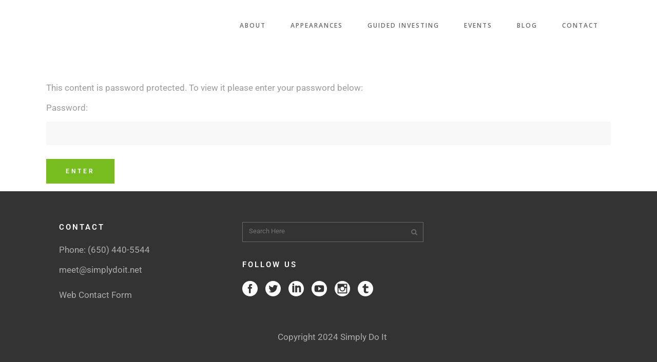

--- FILE ---
content_type: text/css
request_url: https://simplydoit.net/wp-content/uploads/elementor/css/post-321370.css?ver=1768303284
body_size: 497
content:
.elementor-kit-321370{--e-global-color-primary:#77BD1F;--e-global-color-secondary:#54595F;--e-global-color-text:#7A7A7A;--e-global-color-accent:#61CE70;--e-global-color-5849b21:#000000;--e-global-color-a587c6f:#FFFFFF;--e-global-typography-primary-font-family:"Roboto";--e-global-typography-primary-font-weight:600;--e-global-typography-secondary-font-family:"Roboto Slab";--e-global-typography-secondary-font-weight:400;--e-global-typography-text-font-family:"Roboto";--e-global-typography-text-font-weight:400;--e-global-typography-accent-font-family:"Roboto";--e-global-typography-accent-font-weight:500;}.elementor-kit-321370 button,.elementor-kit-321370 input[type="button"],.elementor-kit-321370 input[type="submit"],.elementor-kit-321370 .elementor-button{background-color:#77BD1F;}.elementor-kit-321370 button:hover,.elementor-kit-321370 button:focus,.elementor-kit-321370 input[type="button"]:hover,.elementor-kit-321370 input[type="button"]:focus,.elementor-kit-321370 input[type="submit"]:hover,.elementor-kit-321370 input[type="submit"]:focus,.elementor-kit-321370 .elementor-button:hover,.elementor-kit-321370 .elementor-button:focus{background-color:#77BD1F;}.elementor-section.elementor-section-boxed > .elementor-container{max-width:1140px;}.e-con{--container-max-width:1140px;}.elementor-widget:not(:last-child){margin-block-end:20px;}.elementor-element{--widgets-spacing:20px 20px;--widgets-spacing-row:20px;--widgets-spacing-column:20px;}{}h1.entry-title{display:var(--page-title-display);}@media(max-width:1024px){.elementor-section.elementor-section-boxed > .elementor-container{max-width:1024px;}.e-con{--container-max-width:1024px;}}@media(max-width:767px){.elementor-section.elementor-section-boxed > .elementor-container{max-width:767px;}.e-con{--container-max-width:767px;}}

--- FILE ---
content_type: text/css
request_url: https://simplydoit.net/wp-content/cache/min/1/wp-content/themes/hazel-2020-12-09/style.css?ver=1768304791
body_size: 134
content:
.wpcf7{margin:.5em .5em .5em;padding:.5em .5em;background-color:#e6e6e6}.wpcf7 form .wpcf7-response-output{color:#46b450}input.referer-page{display:none}